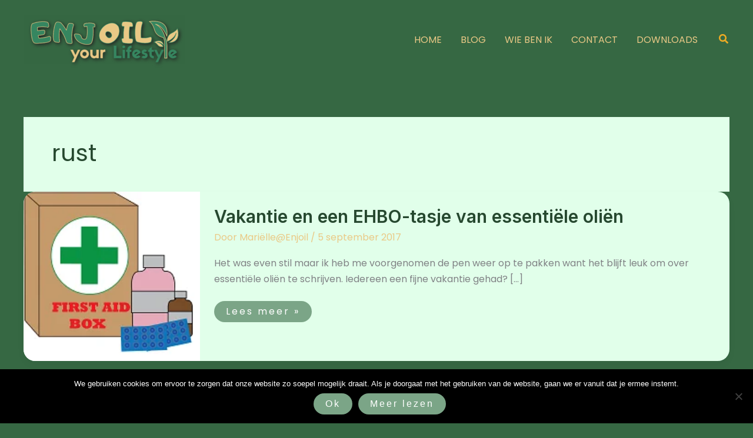

--- FILE ---
content_type: text/css
request_url: https://enjoil.nl/wp-content/themes/astra-child/style.css?ver=1.0.0
body_size: -5
content:
/**
Theme Name: Enjoil child
Author: Bassart
Author URI: https://stopnow.nl/
Description: Enjoil theme!
Version: 1.0.0
License: GNU General Public License v2 or later
License URI: http://www.gnu.org/licenses/gpl-2.0.html
Text Domain: enjoil-child
Template: astra
*/